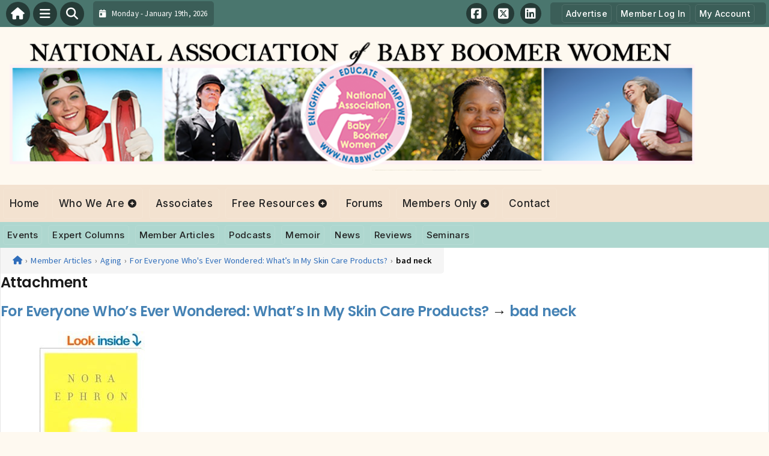

--- FILE ---
content_type: text/html; charset=UTF-8
request_url: https://nabbw.com/member-articles/for-everyone-whos-ever-wondered-whats-in-my-skin-care-products/attachment/bad-neck/
body_size: 14334
content:
<!DOCTYPE html>
<html dir="ltr" lang="en-US">

<head>
    <meta charset="UTF-8">
    <meta name="viewport" content="width=device-width, initial-scale=1.0, maximum-scale=5.0, user-scalable=yes">
    <link rel="profile" href="http://gmpg.org/xfn/11">
    <link rel="pingback" href="https://nabbw.com/xmlrpc.php">

    <title>bad neck | National Association of Baby Boomer Women - NABBWNational Association of Baby Boomer Women &#8211; NABBW</title>

    <link rel="alternate" type="application/rss+xml" title="National Association of Baby Boomer Women &#8211; NABBW RSS2 Feed" href="https://nabbw.com/feed/">
    <link rel="alternate" type="application/atom+xml" title="National Association of Baby Boomer Women &#8211; NABBW Atom Feed" href="https://nabbw.com/feed/atom/">

    <!-- Google Fonts for Modern Typography -->
    <link rel="preconnect" href="https://fonts.googleapis.com">
    <link rel="preconnect" href="https://fonts.gstatic.com" crossorigin>
    <link href="https://fonts.googleapis.com/css2?family=Inter:wght@400;500;600;700&family=Poppins:wght@500;600;700&family=Source+Sans+Pro:wght@400;500;600&display=swap" rel="stylesheet">

    <script type='text/javascript' src='https://servedbyadbutler.com/hb_app.js' async></script>
		<!-- All in One SEO 4.9.3 - aioseo.com -->
	<meta name="robots" content="max-image-preview:large" />
	<meta name="author" content="NABBW"/>
	<link rel="canonical" href="https://nabbw.com/member-articles/for-everyone-whos-ever-wondered-whats-in-my-skin-care-products/attachment/bad-neck/" />
	<meta name="generator" content="All in One SEO (AIOSEO) 4.9.3" />
		<script type="application/ld+json" class="aioseo-schema">
			{"@context":"https:\/\/schema.org","@graph":[{"@type":"BreadcrumbList","@id":"https:\/\/nabbw.com\/member-articles\/for-everyone-whos-ever-wondered-whats-in-my-skin-care-products\/attachment\/bad-neck\/#breadcrumblist","itemListElement":[{"@type":"ListItem","@id":"https:\/\/nabbw.com#listItem","position":1,"name":"Home","item":"https:\/\/nabbw.com","nextItem":{"@type":"ListItem","@id":"https:\/\/nabbw.com\/member-articles\/for-everyone-whos-ever-wondered-whats-in-my-skin-care-products\/attachment\/bad-neck\/#listItem","name":"bad neck"}},{"@type":"ListItem","@id":"https:\/\/nabbw.com\/member-articles\/for-everyone-whos-ever-wondered-whats-in-my-skin-care-products\/attachment\/bad-neck\/#listItem","position":2,"name":"bad neck","previousItem":{"@type":"ListItem","@id":"https:\/\/nabbw.com#listItem","name":"Home"}}]},{"@type":"ItemPage","@id":"https:\/\/nabbw.com\/member-articles\/for-everyone-whos-ever-wondered-whats-in-my-skin-care-products\/attachment\/bad-neck\/#itempage","url":"https:\/\/nabbw.com\/member-articles\/for-everyone-whos-ever-wondered-whats-in-my-skin-care-products\/attachment\/bad-neck\/","name":"bad neck | National Association of Baby Boomer Women - NABBW","inLanguage":"en-US","isPartOf":{"@id":"https:\/\/nabbw.com\/#website"},"breadcrumb":{"@id":"https:\/\/nabbw.com\/member-articles\/for-everyone-whos-ever-wondered-whats-in-my-skin-care-products\/attachment\/bad-neck\/#breadcrumblist"},"author":{"@id":"https:\/\/nabbw.com\/associates\/nabbw\/#author"},"creator":{"@id":"https:\/\/nabbw.com\/associates\/nabbw\/#author"},"datePublished":"2015-05-17T15:32:21-05:00","dateModified":"2015-05-17T15:32:21-05:00"},{"@type":"Organization","@id":"https:\/\/nabbw.com\/#organization","name":"National Association of Baby Boomer Women - NABBW","description":"Headquarters for Baby Boomer Women","url":"https:\/\/nabbw.com\/"},{"@type":"Person","@id":"https:\/\/nabbw.com\/associates\/nabbw\/#author","url":"https:\/\/nabbw.com\/associates\/nabbw\/","name":"NABBW","image":{"@type":"ImageObject","@id":"https:\/\/nabbw.com\/member-articles\/for-everyone-whos-ever-wondered-whats-in-my-skin-care-products\/attachment\/bad-neck\/#authorImage","url":"https:\/\/secure.gravatar.com\/avatar\/af6f755d96ba0e5a558e91302c8d2b3c45da8cf249ded3dcd93a7b50e8af1605?s=96&d=mm&r=g","width":96,"height":96,"caption":"NABBW"}},{"@type":"WebSite","@id":"https:\/\/nabbw.com\/#website","url":"https:\/\/nabbw.com\/","name":"National Association of Baby Boomer Women - NABBW","description":"Headquarters for Baby Boomer Women","inLanguage":"en-US","publisher":{"@id":"https:\/\/nabbw.com\/#organization"}}]}
		</script>
		<!-- All in One SEO -->

<link rel='dns-prefetch' href='//secure.gravatar.com' />
<link rel='dns-prefetch' href='//stats.wp.com' />
<link rel='dns-prefetch' href='//cdnjs.cloudflare.com' />
<link rel='dns-prefetch' href='//v0.wordpress.com' />
<link rel="alternate" type="application/rss+xml" title="National Association of Baby Boomer Women - NABBW &raquo; bad neck Comments Feed" href="https://nabbw.com/member-articles/for-everyone-whos-ever-wondered-whats-in-my-skin-care-products/attachment/bad-neck/feed/" />
<link rel="alternate" title="oEmbed (JSON)" type="application/json+oembed" href="https://nabbw.com/wp-json/oembed/1.0/embed?url=https%3A%2F%2Fnabbw.com%2Fmember-articles%2Ffor-everyone-whos-ever-wondered-whats-in-my-skin-care-products%2Fattachment%2Fbad-neck%2F" />
<link rel="alternate" title="oEmbed (XML)" type="text/xml+oembed" href="https://nabbw.com/wp-json/oembed/1.0/embed?url=https%3A%2F%2Fnabbw.com%2Fmember-articles%2Ffor-everyone-whos-ever-wondered-whats-in-my-skin-care-products%2Fattachment%2Fbad-neck%2F&#038;format=xml" />
<style id='wp-img-auto-sizes-contain-inline-css' type='text/css'>
img:is([sizes=auto i],[sizes^="auto," i]){contain-intrinsic-size:3000px 1500px}
/*# sourceURL=wp-img-auto-sizes-contain-inline-css */
</style>

<link rel='stylesheet' id='fontawesome-css' href='https://cdnjs.cloudflare.com/ajax/libs/font-awesome/6.5.1/css/all.min.css?ver=6.5.1' type='text/css' media='all' />
<link rel='stylesheet' id='ttb-frontend-css' href='https://nabbw.com/wp-content/themes/ThemeToolbox/assets/css/front-end.css?ver=1.0.10' type='text/css' media='all' />
<style id='wp-emoji-styles-inline-css' type='text/css'>

	img.wp-smiley, img.emoji {
		display: inline !important;
		border: none !important;
		box-shadow: none !important;
		height: 1em !important;
		width: 1em !important;
		margin: 0 0.07em !important;
		vertical-align: -0.1em !important;
		background: none !important;
		padding: 0 !important;
	}
/*# sourceURL=wp-emoji-styles-inline-css */
</style>
<link rel='stylesheet' id='wp-block-library-css' href='https://nabbw.com/wp-includes/css/dist/block-library/style.min.css?ver=6.9' type='text/css' media='all' />
<style id='global-styles-inline-css' type='text/css'>
:root{--wp--preset--aspect-ratio--square: 1;--wp--preset--aspect-ratio--4-3: 4/3;--wp--preset--aspect-ratio--3-4: 3/4;--wp--preset--aspect-ratio--3-2: 3/2;--wp--preset--aspect-ratio--2-3: 2/3;--wp--preset--aspect-ratio--16-9: 16/9;--wp--preset--aspect-ratio--9-16: 9/16;--wp--preset--color--black: #000000;--wp--preset--color--cyan-bluish-gray: #abb8c3;--wp--preset--color--white: #ffffff;--wp--preset--color--pale-pink: #f78da7;--wp--preset--color--vivid-red: #cf2e2e;--wp--preset--color--luminous-vivid-orange: #ff6900;--wp--preset--color--luminous-vivid-amber: #fcb900;--wp--preset--color--light-green-cyan: #7bdcb5;--wp--preset--color--vivid-green-cyan: #00d084;--wp--preset--color--pale-cyan-blue: #8ed1fc;--wp--preset--color--vivid-cyan-blue: #0693e3;--wp--preset--color--vivid-purple: #9b51e0;--wp--preset--gradient--vivid-cyan-blue-to-vivid-purple: linear-gradient(135deg,rgb(6,147,227) 0%,rgb(155,81,224) 100%);--wp--preset--gradient--light-green-cyan-to-vivid-green-cyan: linear-gradient(135deg,rgb(122,220,180) 0%,rgb(0,208,130) 100%);--wp--preset--gradient--luminous-vivid-amber-to-luminous-vivid-orange: linear-gradient(135deg,rgb(252,185,0) 0%,rgb(255,105,0) 100%);--wp--preset--gradient--luminous-vivid-orange-to-vivid-red: linear-gradient(135deg,rgb(255,105,0) 0%,rgb(207,46,46) 100%);--wp--preset--gradient--very-light-gray-to-cyan-bluish-gray: linear-gradient(135deg,rgb(238,238,238) 0%,rgb(169,184,195) 100%);--wp--preset--gradient--cool-to-warm-spectrum: linear-gradient(135deg,rgb(74,234,220) 0%,rgb(151,120,209) 20%,rgb(207,42,186) 40%,rgb(238,44,130) 60%,rgb(251,105,98) 80%,rgb(254,248,76) 100%);--wp--preset--gradient--blush-light-purple: linear-gradient(135deg,rgb(255,206,236) 0%,rgb(152,150,240) 100%);--wp--preset--gradient--blush-bordeaux: linear-gradient(135deg,rgb(254,205,165) 0%,rgb(254,45,45) 50%,rgb(107,0,62) 100%);--wp--preset--gradient--luminous-dusk: linear-gradient(135deg,rgb(255,203,112) 0%,rgb(199,81,192) 50%,rgb(65,88,208) 100%);--wp--preset--gradient--pale-ocean: linear-gradient(135deg,rgb(255,245,203) 0%,rgb(182,227,212) 50%,rgb(51,167,181) 100%);--wp--preset--gradient--electric-grass: linear-gradient(135deg,rgb(202,248,128) 0%,rgb(113,206,126) 100%);--wp--preset--gradient--midnight: linear-gradient(135deg,rgb(2,3,129) 0%,rgb(40,116,252) 100%);--wp--preset--font-size--small: 13px;--wp--preset--font-size--medium: 20px;--wp--preset--font-size--large: 36px;--wp--preset--font-size--x-large: 42px;--wp--preset--spacing--20: 0.44rem;--wp--preset--spacing--30: 0.67rem;--wp--preset--spacing--40: 1rem;--wp--preset--spacing--50: 1.5rem;--wp--preset--spacing--60: 2.25rem;--wp--preset--spacing--70: 3.38rem;--wp--preset--spacing--80: 5.06rem;--wp--preset--shadow--natural: 6px 6px 9px rgba(0, 0, 0, 0.2);--wp--preset--shadow--deep: 12px 12px 50px rgba(0, 0, 0, 0.4);--wp--preset--shadow--sharp: 6px 6px 0px rgba(0, 0, 0, 0.2);--wp--preset--shadow--outlined: 6px 6px 0px -3px rgb(255, 255, 255), 6px 6px rgb(0, 0, 0);--wp--preset--shadow--crisp: 6px 6px 0px rgb(0, 0, 0);}:where(.is-layout-flex){gap: 0.5em;}:where(.is-layout-grid){gap: 0.5em;}body .is-layout-flex{display: flex;}.is-layout-flex{flex-wrap: wrap;align-items: center;}.is-layout-flex > :is(*, div){margin: 0;}body .is-layout-grid{display: grid;}.is-layout-grid > :is(*, div){margin: 0;}:where(.wp-block-columns.is-layout-flex){gap: 2em;}:where(.wp-block-columns.is-layout-grid){gap: 2em;}:where(.wp-block-post-template.is-layout-flex){gap: 1.25em;}:where(.wp-block-post-template.is-layout-grid){gap: 1.25em;}.has-black-color{color: var(--wp--preset--color--black) !important;}.has-cyan-bluish-gray-color{color: var(--wp--preset--color--cyan-bluish-gray) !important;}.has-white-color{color: var(--wp--preset--color--white) !important;}.has-pale-pink-color{color: var(--wp--preset--color--pale-pink) !important;}.has-vivid-red-color{color: var(--wp--preset--color--vivid-red) !important;}.has-luminous-vivid-orange-color{color: var(--wp--preset--color--luminous-vivid-orange) !important;}.has-luminous-vivid-amber-color{color: var(--wp--preset--color--luminous-vivid-amber) !important;}.has-light-green-cyan-color{color: var(--wp--preset--color--light-green-cyan) !important;}.has-vivid-green-cyan-color{color: var(--wp--preset--color--vivid-green-cyan) !important;}.has-pale-cyan-blue-color{color: var(--wp--preset--color--pale-cyan-blue) !important;}.has-vivid-cyan-blue-color{color: var(--wp--preset--color--vivid-cyan-blue) !important;}.has-vivid-purple-color{color: var(--wp--preset--color--vivid-purple) !important;}.has-black-background-color{background-color: var(--wp--preset--color--black) !important;}.has-cyan-bluish-gray-background-color{background-color: var(--wp--preset--color--cyan-bluish-gray) !important;}.has-white-background-color{background-color: var(--wp--preset--color--white) !important;}.has-pale-pink-background-color{background-color: var(--wp--preset--color--pale-pink) !important;}.has-vivid-red-background-color{background-color: var(--wp--preset--color--vivid-red) !important;}.has-luminous-vivid-orange-background-color{background-color: var(--wp--preset--color--luminous-vivid-orange) !important;}.has-luminous-vivid-amber-background-color{background-color: var(--wp--preset--color--luminous-vivid-amber) !important;}.has-light-green-cyan-background-color{background-color: var(--wp--preset--color--light-green-cyan) !important;}.has-vivid-green-cyan-background-color{background-color: var(--wp--preset--color--vivid-green-cyan) !important;}.has-pale-cyan-blue-background-color{background-color: var(--wp--preset--color--pale-cyan-blue) !important;}.has-vivid-cyan-blue-background-color{background-color: var(--wp--preset--color--vivid-cyan-blue) !important;}.has-vivid-purple-background-color{background-color: var(--wp--preset--color--vivid-purple) !important;}.has-black-border-color{border-color: var(--wp--preset--color--black) !important;}.has-cyan-bluish-gray-border-color{border-color: var(--wp--preset--color--cyan-bluish-gray) !important;}.has-white-border-color{border-color: var(--wp--preset--color--white) !important;}.has-pale-pink-border-color{border-color: var(--wp--preset--color--pale-pink) !important;}.has-vivid-red-border-color{border-color: var(--wp--preset--color--vivid-red) !important;}.has-luminous-vivid-orange-border-color{border-color: var(--wp--preset--color--luminous-vivid-orange) !important;}.has-luminous-vivid-amber-border-color{border-color: var(--wp--preset--color--luminous-vivid-amber) !important;}.has-light-green-cyan-border-color{border-color: var(--wp--preset--color--light-green-cyan) !important;}.has-vivid-green-cyan-border-color{border-color: var(--wp--preset--color--vivid-green-cyan) !important;}.has-pale-cyan-blue-border-color{border-color: var(--wp--preset--color--pale-cyan-blue) !important;}.has-vivid-cyan-blue-border-color{border-color: var(--wp--preset--color--vivid-cyan-blue) !important;}.has-vivid-purple-border-color{border-color: var(--wp--preset--color--vivid-purple) !important;}.has-vivid-cyan-blue-to-vivid-purple-gradient-background{background: var(--wp--preset--gradient--vivid-cyan-blue-to-vivid-purple) !important;}.has-light-green-cyan-to-vivid-green-cyan-gradient-background{background: var(--wp--preset--gradient--light-green-cyan-to-vivid-green-cyan) !important;}.has-luminous-vivid-amber-to-luminous-vivid-orange-gradient-background{background: var(--wp--preset--gradient--luminous-vivid-amber-to-luminous-vivid-orange) !important;}.has-luminous-vivid-orange-to-vivid-red-gradient-background{background: var(--wp--preset--gradient--luminous-vivid-orange-to-vivid-red) !important;}.has-very-light-gray-to-cyan-bluish-gray-gradient-background{background: var(--wp--preset--gradient--very-light-gray-to-cyan-bluish-gray) !important;}.has-cool-to-warm-spectrum-gradient-background{background: var(--wp--preset--gradient--cool-to-warm-spectrum) !important;}.has-blush-light-purple-gradient-background{background: var(--wp--preset--gradient--blush-light-purple) !important;}.has-blush-bordeaux-gradient-background{background: var(--wp--preset--gradient--blush-bordeaux) !important;}.has-luminous-dusk-gradient-background{background: var(--wp--preset--gradient--luminous-dusk) !important;}.has-pale-ocean-gradient-background{background: var(--wp--preset--gradient--pale-ocean) !important;}.has-electric-grass-gradient-background{background: var(--wp--preset--gradient--electric-grass) !important;}.has-midnight-gradient-background{background: var(--wp--preset--gradient--midnight) !important;}.has-small-font-size{font-size: var(--wp--preset--font-size--small) !important;}.has-medium-font-size{font-size: var(--wp--preset--font-size--medium) !important;}.has-large-font-size{font-size: var(--wp--preset--font-size--large) !important;}.has-x-large-font-size{font-size: var(--wp--preset--font-size--x-large) !important;}
/*# sourceURL=global-styles-inline-css */
</style>

<style id='classic-theme-styles-inline-css' type='text/css'>
/*! This file is auto-generated */
.wp-block-button__link{color:#fff;background-color:#32373c;border-radius:9999px;box-shadow:none;text-decoration:none;padding:calc(.667em + 2px) calc(1.333em + 2px);font-size:1.125em}.wp-block-file__button{background:#32373c;color:#fff;text-decoration:none}
/*# sourceURL=/wp-includes/css/classic-themes.min.css */
</style>
<link rel='stylesheet' id='ptb-icons-css' href='https://nabbw.com/wp-content/plugins/PublishToolboxPro/assets/css/icons.css?ver=1.0.13' type='text/css' media='all' />
<link rel='stylesheet' id='ptb-main-css' href='https://nabbw.com/wp-content/plugins/PublishToolboxPro/assets/css/main.css?ver=1.0.13' type='text/css' media='all' />
<link rel='stylesheet' id='ptb-custom-css' href='https://nabbw.com/wp-content/plugins/PublishToolboxPro/style.css?ver=1.0.13' type='text/css' media='all' />
<link rel='stylesheet' id='font-awesome-css' href='https://cdnjs.cloudflare.com/ajax/libs/font-awesome/6.5.2/css/all.min.css?ver=6.5.2' type='text/css' media='all' />
<link rel='stylesheet' id='ttb-main-menu-css' href='https://nabbw.com/wp-content/themes/ThemeToolbox/includes/menus/css/main-menu-style.css?ver=1.0.10' type='text/css' media='all' />
<link rel='stylesheet' id='ttb-mobile-menu-css' href='https://nabbw.com/wp-content/themes/ThemeToolbox/includes/menus/css/mobile-menu-style.css?ver=1.0.10' type='text/css' media='all' />
<link rel='stylesheet' id='ttb-mobile-menu-modern-css' href='https://nabbw.com/wp-content/themes/ThemeToolbox/includes/menus/css/mobile-menu-modern.css?ver=1.0.10' type='text/css' media='all' />
<script type="text/javascript" src="https://nabbw.com/wp-includes/js/jquery/jquery.min.js?ver=3.7.1" id="jquery-core-js"></script>
<script type="text/javascript" src="https://nabbw.com/wp-includes/js/jquery/jquery-migrate.min.js?ver=3.4.1" id="jquery-migrate-js"></script>
<link rel="https://api.w.org/" href="https://nabbw.com/wp-json/" /><link rel="alternate" title="JSON" type="application/json" href="https://nabbw.com/wp-json/wp/v2/media/17337" /><link rel="EditURI" type="application/rsd+xml" title="RSD" href="https://nabbw.com/xmlrpc.php?rsd" />
<meta name="generator" content="WordPress 6.9" />
<link rel='shortlink' href='https://wp.me/a8AwtM-4vD' />
	<style>img#wpstats{display:none}</style>
		<style type="text/css" >#publishtoolbox_posts_slider-3_wrap.ptb_posts_slider_widget .bx-controls .bx-prev,#publishtoolbox_posts_slider-3_wrap.ptb_posts_slider_widget .bx-controls .bx-next{background:#6eadd1;color:#222222;}#publishtoolbox_posts_slider-3_outer_wrap .ptb_widget_title_controls .bx-prev,#publishtoolbox_posts_slider-3_outer_wrap .ptb_widget_title_controls .bx-next{background:#6eadd1;color:#222222;}#publishtoolbox_posts_slider-3_wrap.ptb_posts_slider_widget{color:;}#publishtoolbox_posts_slider-3_wrap.ptb_posts_slider_widget.has_custom_bg a.ptb_more_link{border-color:;background-color:;}#publishtoolbox_posts_slider-3.widget{background-color:;}#publishtoolbox_posts_slider-4_wrap.ptb_posts_slider_widget .bx-controls .bx-prev,#publishtoolbox_posts_slider-4_wrap.ptb_posts_slider_widget .bx-controls .bx-next{background:#6abfb0;color:#222222;}#publishtoolbox_posts_slider-4_outer_wrap .ptb_widget_title_controls .bx-prev,#publishtoolbox_posts_slider-4_outer_wrap .ptb_widget_title_controls .bx-next{background:#6abfb0;color:#222222;}#publishtoolbox_posts_slider-4_wrap.ptb_posts_slider_widget{color:;}#publishtoolbox_posts_slider-4_wrap.ptb_posts_slider_widget.has_custom_bg a.ptb_more_link{border-color:;background-color:;}#publishtoolbox_posts_slider-4.widget{background-color:;}#publishtoolbox_posts_slider-6_wrap.ptb_posts_slider_widget .bx-controls .bx-prev,#publishtoolbox_posts_slider-6_wrap.ptb_posts_slider_widget .bx-controls .bx-next{background:#dca273;color:#444444;}#publishtoolbox_posts_slider-6_outer_wrap .ptb_widget_title_controls .bx-prev,#publishtoolbox_posts_slider-6_outer_wrap .ptb_widget_title_controls .bx-next{background:#dca273;color:#444444;}#publishtoolbox_posts_slider-6_wrap.ptb_posts_slider_widget{color:;}#publishtoolbox_posts_slider-6_wrap.ptb_posts_slider_widget.has_custom_bg a.ptb_more_link{border-color:;background-color:;}#publishtoolbox_posts_slider-6.widget{background-color:;}</style>  <style type="text/css">
    :root {
      --site-background-color: #fef9f0;

      --top-bar-bg-color: #4A766E;
      --top-bar-text-color: #FFFFFF;
      --top-bar-dropdown-bg-color: hsl(169, 23%, 33%);
      --top-bar-dropdown-3-bg-color: hsl(169, 23%, 23%);

      --header-bg-color: initial;

      --main-nav-bg-color: #F3E2D0;
      --main-nav-text-color: #222222;
      --main-nav-accent-color: #0066cc;
      --main-nav-dropdown-bg-color: hsl(31, 59%, 83%);
      --main-nav-dropdown-3-bg-color: hsl(31, 59%, 78%);

      --second-nav-bg-color: #AED7CF;
      --second-nav-text-color: #222222;
      --second-nav-dropdown-bg-color: hsl(168, 34%, 71%);
      --second-nav-dropdown-3-bg-color: hsl(168, 34%, 66%);

      --footer-bg-color: #AED7CF;
      --footer-text-color: #ffffff;

      --widget-headline-bg-color: #4a766e;
      --widget-headline-text-color: #FFFFFF;
      
      /* Added link colors in 1.0.10 */

      --link-color: #4582b4;
      --link-hover-color: #316da1;
      --link-text-decoration: ;
      --link-hover-text-decoration: underline;

      
      /* Add more variables as needed */

      /* Floating Actions Customization */
      --floating-actions-bg: rgba(255, 255, 255, 0.95);
              --floating-actions-panel-bg: #ffffff;
      --floating-actions-icon: #333333;
      --floating-actions-text: #333333;
      --floating-actions-accent: #0066cc;
      --floating-actions-opacity: 0.95;
      --floating-actions-radius: 16px;

    }


    
        .ttb-post-article .no-thumbnail {
      width: 100%;
      height: 250px;
      background: url(https://nabbw.com/wp-content/uploads/2014/08/NABBW2014_Header1.png) center/cover no-repeat;
    }

  </style>
  <!-- Global site tag (gtag.js) - Google Analytics -->
<script async src="https://www.googletagmanager.com/gtag/js?id=UA-19652468-1"></script>
<script>
  window.dataLayer = window.dataLayer || [];
  function gtag(){dataLayer.push(arguments);}
  gtag('js', new Date());

  gtag('config', 'UA-19652468-1');
</script>

<!-- Quantcast Tag -->
<script type="text/javascript">
var _qevents = _qevents || [];

(function() {
var elem = document.createElement('script');
elem.src = (document.location.protocol == "https:" ? "https://secure" : "http://edge") + ".quantserve.com/quant.js";
elem.async = true;
elem.type = "text/javascript";
var scpt = document.getElementsByTagName('script')[0];
scpt.parentNode.insertBefore(elem, scpt);
})();

_qevents.push({
qacct:"p-3cNeKiDGKgJWw",
uid:"__INSERT_EMAIL_HERE__"
});
</script>

<noscript>
<div style="display:none;">
<img src="//pixel.quantserve.com/pixel/p-3cNeKiDGKgJWw.gif" border="0" height="1" width="1" alt="Quantcast"/>
</div>
</noscript>
<!-- End Quantcast tag --><style id="ttb-menu-css-variables">:root {--ttb-menu-bg: #ffffff;--ttb-menu-bg-rgba: 255, 255, 255;--ttb-menu-text: #333333;--ttb-menu-item-bg: #ffffff;--ttb-menu-item-bg-rgba: 255, 255, 255;--ttb-menu-accent: #0066cc;--ttb-menu-accent-rgba: 0, 102, 204;--ttb-menu-radius: 24px;}</style>		<style type="text/css" id="wp-custom-css">
			.ptb-slide-author-pic img {
	float: right;
	width: 80px!important;
}

.slider-post-title {
	margin-top: 10px;
}

.ptb-slide-read-more {
	float: right;
}

.invoice-wrapper {
	display: none;
}
#ttb-post-35231 {
    position: relative;
    z-index: 0;
	  padding-bottom: 150px;
    overflow: hidden;
}

/* Top garland */
#ttb-post-35231::before {
    content: "";
    position: absolute;
    top: -60px;
    left: 0;
    right: 0;
    height: 180px;
    background: url('/images/holly-garland-clipart-lg.png') no-repeat top center;
    background-size: contain;
    opacity: 0.6;
    pointer-events: none;
    z-index: -1;
}

/* Bottom garland (flipped) */
#ttb-post-35231::after {
    content: "";
    position: absolute;
    bottom: 0px;
    left: 0;
    right: 0;
    height: 180px;
    background: url('/images/holly-garland-clipart-lg.png') no-repeat bottom center;
    background-size: contain;
    opacity: 0.6;
    pointer-events: none;
    z-index: -1;
    transform: scaleY(-1);
}		</style>
		</head>

<body class="attachment wp-singular attachment-template-default single single-attachment postid-17337 attachmentid-17337 attachment-jpeg wp-theme-ThemeToolbox theme-ThemeToolbox">
    <div id="ttb-main-container">

        <div id="ttb-topnavbar" class="ttb-no-pad">
    <div class="ttb-top-nav-button ttb-top-home-button">
        <a href="https://nabbw.com"><i class="fa fa-house"></i></a>
    </div>
    <div class="ttb-top-menu-button ttb-menu-trigger-top-bar ttb-top-nav-button">
        <i class="fa fa-bars"></i>
    </div>
    <div class="ttb-top-nav-button ttb-top-search-button">
        <i class="fa fa-search"></i>
    </div>
    <div class="ttb-top-nav-date">
        <div class="ttb-nav-date-wrapper">
            <div class="ttb-top-nav-date-text">
                <i class="fa-solid fa-calendar-day"></i> &nbsp;
                Monday - January 19th, 2026            </div>
        </div>
    </div>
    <div class="ttb-top-nav-social">
        <div class="ttb-social-media-icons-header">
            <a class='ttb-top-nav-button-social' href='http://www.facebook.com/NABBW' target='_blank' title='Facebook'><i class='fa-brands fa-facebook-square'></i></a> <a class='ttb-top-nav-button-social' href='https://twitter.com/babyboomerwomen' target='_blank' title='X-twitter'><i class='fa-brands fa-square-x-twitter'></i></a> <a class='ttb-top-nav-button-social' href='http://www.linkedin.com/in/boomerlifestyle' target='_blank' title='Linkedin'><i class='fa-brands fa-linkedin'></i></a>         </div>
    </div>

    <div class="ttb-nav-menu-wrapper ttb-no-pad">
        <div class="ttb-top-bar-navbar">
            <div class="ttb-top-bar-content">
                <nav id="ttb-top-bar-menu" class="ttb-top-bar-navbar"><ul id="menu-top-bar-menu" class="ttb-menu-top-bar"><li id="menu-item-28170" class="menu-item menu-item-type-post_type menu-item-object-page menu-item-28170"><a href="https://nabbw.com/advertise-on-nabbw/">Advertise</a></li>
<li id="menu-item-31543" class="menu-item menu-item-type-post_type menu-item-object-page menu-item-31543"><a href="https://nabbw.com/log-in/">Member Log In</a></li>
<li id="menu-item-34055" class="menu-item menu-item-type-post_type menu-item-object-page menu-item-34055"><a href="https://nabbw.com/my-account/">My Account</a></li>
</ul></nav>            </div>
        </div>
    </div>


</div>
</div>


<style>
    /* Overlay background */
    .ttb-search-overlay {
        position: fixed;
        z-index: 1000000000;
        left: 0;
        top: 0;
        width: 100%;
        /* Full width */
        height: 100%;
        /* Full height */
        background-color: rgba(0, 0, 0, 0.9);
        /* Black w/ opacity */
        display: flex;
        align-items: center;
        justify-content: center;
        display: none;
    }

    /* Close button */
    .ttb-close-search-overlay {
        position: absolute;
        top: -1rem;
        right: -1rem;
        font-size: 2rem;
        width: 3.5rem;
        height: 3.5rem;
        border-radius: 50%;
        background: red;
        color: white;
        cursor: pointer;
        display: flex;
        align-items: center;
        justify-content: center;
        box-sizing: border-box;
        line-height: 1;
        padding: 0;
    }

    /* Search box */
    .ttb-search-overlay-content {
        position: relative;
        background-color: #fff;
        padding: 20px;
        border-radius: 5px;
        text-align: center;
        width: auto;
        max-width: 800px;
    }

    /* Search input */
    .ttb-search-overlay-content .search-field {
        width: calc(100% - 120px);
        padding: 10px;
        margin-right: 10px;
        border: 1px solid #ccc;
        border-radius: 5px;
    }

    /* Search button */
    .ttb-search-overlay-content .search-button {
        width: 100px;
        height: 45px;
        border: none;
        background-color: #359749;
        border-radius: 5px;
        color: white;
        cursor: pointer;
    }


    .ttb-popular-tags {
        margin-top: 20px;
    }

    .ttb-popular-tags ul {
        padding: 0;
        list-style-type: none;
        /* Removes the default list styling */
    }

    .ttb-popular-tags li {
        display: inline-block;
        /* Displays the list items inline */
        margin: 15px 5px 0px 0px;
        /* Adds space between the tags */
    }

    .ttb-popular-tags a {
        background-color: #eee;
        /* Light grey background */
        padding: 5px 10px;
        /* Padding around the text */
        border-radius: 5px;
        /* Rounded corners for the tags */
        text-decoration: none;
        /* Removes the underline from the links */
        color: #333;
        /* Dark text color */
        transition: background-color 0.3s;
        /* Smooth transition for hover effect */
    }

    .ttb-popular-tags a:hover {
        background-color: #ddd;
    }

    @media (max-width: 768px) {
        .ttb-search-overlay {
            align-items: flex-start;
            padding-top: 20px;
        }

        .ttb-close-search-overlay {
            top: 10px;
            right: 10px;
        }

        .ttb-search-overlay h1 {
            margin-top: 60px;
            font-size: 22px;
        }

        .ttb-search-overlay-content {
            width: 90%;
            padding: 15px;
        }

        .ttb-search-overlay-content .search-field {
            width: 100%;
        }

        .ttb-search-overlay-content .search-button {
            width: 100%;
            margin-top: 15px;
        }

        .ttb-popular-tags li {
            margin: 10px 5px 0px 0px;
        }

        .ttb-popular-tags a {
            padding: 5px;
        }
    }
</style>

<!-- The Search Overlay -->
<div class="ttb-search-overlay">
    <!-- The Overlay Content -->
    <div class="ttb-search-overlay-content">
        <span class="ttb-close-search-overlay">&times;</span>
        <h1>What can we help you find?</h1>
        <!-- Search form -->
        <form role="search" method="get" action="https://nabbw.com/" class="search-form">
            <input type="search" class="search-field" placeholder="Type Here ..." name="s" required>
            <button type="submit" class="search-button"><i class="fa fa-search"></i> Search</button>
        </form>
        <div class="ttb-popular-tags">
            <h4>Popular Content Tags</h4>
            <ul>
                                    <li><a href="https://nabbw.com/tag/adventure-travel/" class="tag-cloud-link tag-link-10760 tag-link-position-1" style="font-size: 11pt;">Adventure Travel</a></li>
                                    <li><a href="https://nabbw.com/tag/anne-holmes/" class="tag-cloud-link tag-link-11 tag-link-position-2" style="font-size: 11pt;">Anne Holmes</a></li>
                                    <li><a href="https://nabbw.com/tag/baby-boomers/" class="tag-cloud-link tag-link-6 tag-link-position-3" style="font-size: 11pt;">Baby Boomers</a></li>
                                    <li><a href="https://nabbw.com/tag/baby-boomer-women/" class="tag-cloud-link tag-link-7 tag-link-position-4" style="font-size: 11pt;">Baby Boomer Women</a></li>
                                    <li><a href="https://nabbw.com/tag/boomers/" class="tag-cloud-link tag-link-6756 tag-link-position-5" style="font-size: 11pt;">Boomers</a></li>
                                    <li><a href="https://nabbw.com/tag/boomer-women/" class="tag-cloud-link tag-link-4670 tag-link-position-6" style="font-size: 11pt;">boomer women</a></li>
                                    <li><a href="https://nabbw.com/tag/boomer-women-speak/" class="tag-cloud-link tag-link-16 tag-link-position-7" style="font-size: 11pt;">Boomer Women Speak</a></li>
                                    <li><a href="https://nabbw.com/tag/healthy-woman/" class="tag-cloud-link tag-link-5868 tag-link-position-8" style="font-size: 11pt;">Healthy Woman</a></li>
                                    <li><a href="https://nabbw.com/tag/linda-ballou/" class="tag-cloud-link tag-link-4285 tag-link-position-9" style="font-size: 11pt;">Linda Ballou</a></li>
                                    <li><a href="https://nabbw.com/tag/nabbw/" class="tag-cloud-link tag-link-9 tag-link-position-10" style="font-size: 11pt;">NABBW</a></li>
                                    <li><a href="https://nabbw.com/tag/nabbw-com/" class="tag-cloud-link tag-link-6755 tag-link-position-11" style="font-size: 11pt;">NABBW.com</a></li>
                                    <li><a href="https://nabbw.com/tag/national-association-of-baby-boomer-women/" class="tag-cloud-link tag-link-8 tag-link-position-12" style="font-size: 11pt;">National Association of Baby Boomer Women</a></li>
                            </ul>
        </div>
    </div>
</div>
<script>
    jQuery(document).ready(function($) {
        // Open search overlay
        $('.ttb-top-search-button').on('click', function() {
            $('.ttb-search-overlay').css('display', 'flex').hide().fadeIn(200);
            $('.search-field').focus();
        });

        // Close search overlay
        $('.ttb-close-search-overlay').on('click', function() {
            $('.ttb-search-overlay').fadeOut(200, function() {
                $(this).css('display', 'none');
            });
        });

        // Close overlay on search submit
        $('.search-form').on('submit', function() {
            $('.ttb-search-overlay').fadeOut(200, function() {
                $(this).css('display', 'none');
            });
        });
    });
</script>
        <div class="ttb-site-header-container">
            <header class="ttb-site-header">
                            <div class="ttb-header-widget-area">
                                            <div id="text-78" class="ttb-header-banner-widget widget_text">			<div class="textwidget"><center><a href="/"><script language="JavaScript">
function random_imglink(){
var myimages=new Array()
myimages[1]="/images/headers/NABBW2017_Header1.png"
myimages[2]="/images/headers/NABBW2017_Header2.png"
myimages[3]="/images/headers/NABBW2017_Header3.png"
myimages[4]="/images/headers/NABBW2017_Header4.png"
myimages[5]="/images/headers/NABBW2017_Header5.png"
myimages[6]="/images/headers/NABBW2017_Header6.png"

var ry=Math.floor(Math.random()*myimages.length)
if (ry==0)
ry=1
document.write('<img style="width: 100%; max-width: 1140px;" src="'+myimages[ry]+'" style="width: 100%;"/>')
}
random_imglink()
	</script></a></center></div>
		</div>                                    </div>
            </header>
        </div>





        <div class="ttb-navbar">
            <div class="ttb-navbar-content">
                <nav id="ttb-main-menu" class="ttb-navbar"><ul id="menu-main-menu" class="ttb-menu"><li id="menu-item-16002" class="menu-item menu-item-type-custom menu-item-object-custom menu-item-16002"><a href="/">Home</a></li>
<li id="menu-item-16003" class="menu-item menu-item-type-post_type menu-item-object-page menu-item-has-children menu-item-16003"><a href="https://nabbw.com/who-we-are/">Who We Are</a>
<ul class="sub-menu">
	<li id="menu-item-16004" class="menu-item menu-item-type-post_type menu-item-object-page menu-item-16004"><a href="https://nabbw.com/who-we-are/reasons-to-join/">Reasons To Join</a></li>
	<li id="menu-item-16006" class="menu-item menu-item-type-post_type menu-item-object-page menu-item-16006"><a href="https://nabbw.com/who-we-are/testimonials/">Testimonials</a></li>
	<li id="menu-item-16007" class="menu-item menu-item-type-post_type menu-item-object-page menu-item-16007"><a href="https://nabbw.com/who-we-are/faqs/">FAQ</a></li>
</ul>
</li>
<li id="menu-item-16008" class="menu-item menu-item-type-post_type menu-item-object-page menu-item-16008"><a href="https://nabbw.com/associates/">Associates</a></li>
<li id="menu-item-16009" class="menu-item menu-item-type-post_type menu-item-object-page menu-item-has-children menu-item-16009"><a href="https://nabbw.com/free-resources/">Free Resources</a>
<ul class="sub-menu">
	<li id="menu-item-16012" class="menu-item menu-item-type-post_type menu-item-object-page menu-item-16012"><a href="https://nabbw.com/free-resources/glossary/">Glossary</a></li>
	<li id="menu-item-16010" class="menu-item menu-item-type-post_type menu-item-object-page menu-item-16010"><a href="https://nabbw.com/free-resources/baby-boomer-demographic/">Baby Boomer Facts</a></li>
	<li id="menu-item-16011" class="menu-item menu-item-type-post_type menu-item-object-page menu-item-16011"><a href="https://nabbw.com/free-resources/baby-boomer-trends/">Baby Boomer Trends</a></li>
	<li id="menu-item-35056" class="menu-item menu-item-type-post_type menu-item-object-page menu-item-35056"><a href="https://nabbw.com/podcasts/">Podcasts</a></li>
</ul>
</li>
<li id="menu-item-16013" class="menu-item menu-item-type-post_type menu-item-object-page menu-item-16013"><a href="https://nabbw.com/forums/">Forums</a></li>
<li id="menu-item-16023" class="menu-item menu-item-type-post_type menu-item-object-page menu-item-has-children menu-item-16023"><a href="https://nabbw.com/members-only/">Members Only</a>
<ul class="sub-menu">
	<li id="menu-item-31525" class="menu-item menu-item-type-post_type menu-item-object-page menu-item-31525"><a href="https://nabbw.com/join/">Join NABBW</a></li>
	<li id="menu-item-34056" class="menu-item menu-item-type-post_type menu-item-object-page menu-item-34056"><a href="https://nabbw.com/my-account/">My Account</a></li>
	<li id="menu-item-16026" class="menu-item menu-item-type-post_type menu-item-object-page menu-item-has-children menu-item-16026"><a href="https://nabbw.com/members-only/getting-started/">Getting Started</a>
	<ul class="sub-menu">
		<li id="menu-item-16027" class="menu-item menu-item-type-post_type menu-item-object-page menu-item-16027"><a href="https://nabbw.com/members-only/getting-started/article-guidelines/">Article Guidelines</a></li>
	</ul>
</li>
	<li id="menu-item-16025" class="menu-item menu-item-type-post_type menu-item-object-page menu-item-16025"><a href="https://nabbw.com/members-only/my-benefits/">My Member Benefits</a></li>
</ul>
</li>
<li id="menu-item-16015" class="menu-item menu-item-type-post_type menu-item-object-page menu-item-16015"><a href="https://nabbw.com/contact/">Contact</a></li>
</ul></nav>            </div>
        </div>


        <div class="ttb-second-navbar">
            <div class="ttb-second-content">
                <nav id="ttb-second-menu" class="ttb-second-navbar"><ul id="menu-sub-menu" class="ttb-menu-second"><li id="menu-item-16040" class="menu-item menu-item-type-taxonomy menu-item-object-category menu-item-16040"><a href="https://nabbw.com/category/events/">Events</a></li>
<li id="menu-item-16041" class="menu-item menu-item-type-taxonomy menu-item-object-category menu-item-16041"><a href="https://nabbw.com/category/expert-columns/">Expert Columns</a></li>
<li id="menu-item-16042" class="menu-item menu-item-type-taxonomy menu-item-object-category menu-item-16042"><a href="https://nabbw.com/category/member-articles/">Member Articles</a></li>
<li id="menu-item-35057" class="menu-item menu-item-type-post_type menu-item-object-page menu-item-35057"><a href="https://nabbw.com/podcasts/">Podcasts</a></li>
<li id="menu-item-16043" class="menu-item menu-item-type-taxonomy menu-item-object-category menu-item-16043"><a href="https://nabbw.com/category/memoir-2/">Memoir</a></li>
<li id="menu-item-16045" class="menu-item menu-item-type-taxonomy menu-item-object-category menu-item-16045"><a href="https://nabbw.com/category/association-news/">News</a></li>
<li id="menu-item-16047" class="menu-item menu-item-type-taxonomy menu-item-object-category menu-item-16047"><a href="https://nabbw.com/category/reviews/">Reviews</a></li>
<li id="menu-item-16048" class="menu-item menu-item-type-taxonomy menu-item-object-category menu-item-16048"><a href="https://nabbw.com/category/seminars/">Seminars</a></li>
</ul></nav>            </div>
        </div>





        <div class="ttb-hamburger-menu-trigger">
            <i class="fa-solid fa-bars"></i> Open Menu
        </div>

        <script>
            document.querySelectorAll('.ttb-menu-item-has-children > a').forEach(item => {
                console.log('menu working?');
                item.addEventListener('click', function(e) {
                    console.log('menu working?');
                    const nextElement = item.nextElementSibling;
                    if (nextElement && nextElement.classList.contains('ttb-sub-menu')) {
                        e.preventDefault(); // Prevent the link from activating
                        nextElement.classList.toggle('active'); // Toggle visibility of the submenu
                    }
                });
            });
        </script>
        <div id="ttb-site-content-container">



                            <div id="breadcrumbwrap" class="col-xs-12">
                    <div class="ttb-breadcrumbs" itemscope itemtype="http://schema.org/BreadcrumbList"><span itemprop="itemListElement" itemscope itemtype="http://schema.org/ListItem"><a class="breadcrumbs__link" href="https://nabbw.com/" itemprop="item"><span itemprop="name"><i class='fa fa-home'></i><span class='sr-only'>Home</span></span></a><meta itemprop="position" content="1" /></span><span class="ttb-breadcrumbs__separator"> › </span><span itemprop="itemListElement" itemscope itemtype="http://schema.org/ListItem"><a class="breadcrumbs__link" href="https://nabbw.com/category/member-articles/" itemprop="item"><span itemprop="name">Member Articles</span></a><meta itemprop="position" content="2" /></span><span class="ttb-breadcrumbs__separator"> › </span><span itemprop="itemListElement" itemscope itemtype="http://schema.org/ListItem"><a class="breadcrumbs__link" href="https://nabbw.com/category/member-articles/aging/" itemprop="item"><span itemprop="name">Aging</span></a><meta itemprop="position" content="3" /></span><span class="ttb-breadcrumbs__separator"> › </span><span itemprop="itemListElement" itemscope itemtype="http://schema.org/ListItem"><a class="breadcrumbs__link" href="https://nabbw.com/member-articles/for-everyone-whos-ever-wondered-whats-in-my-skin-care-products/" itemprop="item"><span itemprop="name">For Everyone Who's Ever Wondered: What’s In My Skin Care Products?</span></a><meta itemprop="position" content="4" /></span><span class="ttb-breadcrumbs__separator"> › </span><span class="ttb-breadcrumbs__current">bad neck</span></div><!-- .breadcrumbs -->                </div>
            
	<div id="content" class="col-xs-12">

		
		<div class="content-page" id="attachments-page">
				<div class="content-box-outer">
						<div class="h3-background">
			<h3 class="blog-page-h1">Attachment</h3>
</div></div>
				
					
										
					<div class="post" id="post-17337">

						<h3><a href="https://nabbw.com/member-articles/for-everyone-whos-ever-wondered-whats-in-my-skin-care-products/" rev="attachment">For Everyone Who&#8217;s Ever Wondered: What’s In My Skin Care Products?</a> &rarr; <a href="https://nabbw.com/member-articles/for-everyone-whos-ever-wondered-whats-in-my-skin-care-products/attachment/bad-neck/" rel="bookmark" title="Permanent Link: bad neck">bad neck</a></h3>

						<div class="entry">
							<p class="smallattachment"><a href='https://nabbw.com/wp-content/uploads/2015/05/bad-neck.jpg' title='bad neck'><img src='https://nabbw.com/wp-content/uploads/2015/05/bad-neck.jpg' title='bad neck' alt='bad neck' /></a><br />bad-neck.jpg</p>

							
													</div>

					</div>

					
				<div class="content-box-outer">
          <div id="respond">
        <div class="comment-content">
      <div id="blogpage">
      <h3>
        Leave a Reply      </h3>
      </div>
      <p id="cancel-comment-reply">
        <a rel="nofollow" id="cancel-comment-reply-link" href="/member-articles/for-everyone-whos-ever-wondered-whats-in-my-skin-care-products/attachment/bad-neck/#respond" style="display:none;">Click here to cancel reply.</a>      </p>
            <p class="alert"> You must be <a href="https://nabbw.com/wp-login.php?redirect_to=https%3A%2F%2Fnabbw.com%2Fmember-articles%2Ffor-everyone-whos-ever-wondered-whats-in-my-skin-care-products%2Fattachment%2Fbad-neck%2F" title="Log in">logged in</a> to post a comment. </p>
          </div>
    <!-- .comment-content --> 
  </div>
  <!-- #respond -->
    </div>

						</div>

		
	</div>



</div><!--/ttb-site-container-->


<div class="ttb-footer ttb-footer-no-pad">
      <div class="ttb-footer-menu-wrap">
      <nav class="ttb-footer-menu" role="navigation" aria-label="Footer Menu">
        <div class="menu-main-menu-container"><ul id="footer_menu" class="menu"><li class="menu-item menu-item-type-custom menu-item-object-custom menu-item-16002"><a href="/">Home</a></li>
<li class="menu-item menu-item-type-post_type menu-item-object-page menu-item-16003"><a href="https://nabbw.com/who-we-are/">Who We Are</a></li>
<li class="menu-item menu-item-type-post_type menu-item-object-page menu-item-16008"><a href="https://nabbw.com/associates/">Associates</a></li>
<li class="menu-item menu-item-type-post_type menu-item-object-page menu-item-16009"><a href="https://nabbw.com/free-resources/">Free Resources</a></li>
<li class="menu-item menu-item-type-post_type menu-item-object-page menu-item-16013"><a href="https://nabbw.com/forums/">Forums</a></li>
<li class="menu-item menu-item-type-post_type menu-item-object-page menu-item-16023"><a href="https://nabbw.com/members-only/">Members Only</a></li>
<li class="menu-item menu-item-type-post_type menu-item-object-page menu-item-16015"><a href="https://nabbw.com/contact/">Contact</a></li>
</ul></div>      </nav>
    </div>
  
  <div class="ttb-footer-container">
    <div class="ttb-footer-row">
      <div class="ttb-footer-column ttb-footer-column-logo">
        <div class="ttb-footer-logo-wrap">
                  </div>
              </div>

      <div class="ttb-footer-column ttb-footer-column-widgets">
              </div>
    </div>
  </div>

  <div class="ttb-footer-cr">
    <div class="ttb-footer-container">
      <div class="ttb-footer-row ttb-bottom-footer-row">
        <div class="ttb-footer-column">
          <div class="ttb-social-media-icons-footer">
            <a class='ttb-footer-button-social' href='http://www.facebook.com/NABBW' target='_blank' title='Facebook'><i class='fa-brands fa-facebook-square'></i></a> <a class='ttb-footer-button-social' href='https://twitter.com/babyboomerwomen' target='_blank' title='X-twitter'><i class='fa-brands fa-square-x-twitter'></i></a> <a class='ttb-footer-button-social' href='http://www.linkedin.com/in/boomerlifestyle' target='_blank' title='Linkedin'><i class='fa-brands fa-linkedin'></i></a>           </div>
        </div>
        <div class="ttb-footer-column">
          <!-- Display the Policy menu -->
          <nav class="ttb-policy-menu" role="navigation" aria-label="Policy Menu">
                      </nav>
        </div>
      </div>


      <div class="ttb-footer-row">
        <div class="ttb-footer-column">
          <div class="ttb-footer-disclaimer">
                      </div>
          <div class="ttb-footer-copyright">
            <div class="ttb-footer-copyright">
     
            <div align="center">

<strong>National Association of Baby Boomer Women</strong>
9672 W US Highway 20 • Galena, IL 61036 • info@nabbw.com • 1-877-BOOMERZ

NABBW does not represent or endorse the reliability of any information or offers in connection with advertisements, articles or other information displayed on our site.
Please do your own due diligence when viewing our information.

</div>
<a href="/legal/privacy-policy/">Privacy Policy</a> • <a href="/legal/terms-of-use/">Terms of Use</a> • <a href="/legal/disclaimer/">Disclaimer</a> • <a href="/contact/">Contact</a>

Copyright © 2005-2025, <a href="http://www.nabbw.com/">National Association of Baby Boomer Women</a> | <a href="http://www.boomerco.com/" target="_blank" rel="noopener">BoomerCo Inc.</a> and <a href="http://www.anneholmes.com/" target="_blank" rel="noopener">Anne Holmes</a> | All rights reserved

     
            </div>
          </div>
        </div>
      </div>
    </div>
  </div>
</div>

<script type="speculationrules">
{"prefetch":[{"source":"document","where":{"and":[{"href_matches":"/*"},{"not":{"href_matches":["/wp-*.php","/wp-admin/*","/wp-content/uploads/*","/wp-content/*","/wp-content/plugins/*","/wp-content/themes/ThemeToolbox/*","/*\\?(.+)"]}},{"not":{"selector_matches":"a[rel~=\"nofollow\"]"}},{"not":{"selector_matches":".no-prefetch, .no-prefetch a"}}]},"eagerness":"conservative"}]}
</script>
    <!-- Embeded svg icons sprite  -->
    <svg display="none" xmlns="http://www.w3.org/2000/svg">
        <symbol id="ptb-icon-chevron-right" class="aicon aicon-tabler aicon-tabler-chevron-right" viewBox="0 0 24 24" stroke-width="1" stroke="currentColor" fill="none" stroke-linecap="round" stroke-linejoin="round" xmlns="http://www.w3.org/2000/svg">
            <path d="M0 0h24v24H0z" stroke="none"/>
            <path d="M9 6l6 6-6 6"/>
        </symbol>
        <symbol id="ptb-icon-chevron-left" class="aicon aicon-tabler aicon-tabler-chevron-left" viewBox="0 0 24 24" stroke-width="1" stroke="currentColor" fill="none" stroke-linecap="round" stroke-linejoin="round" xmlns="http://www.w3.org/2000/svg">
            <path d="M0 0h24v24H0z" stroke="none"/>
            <path d="M15 6l-6 6 6 6"/>
        </symbol>
        <symbol id="ptb-icon-layout-list" class="aicon aicon-tabler aicon-tabler-layout-list" viewBox="0 0 24 24" stroke="currentColor" fill="none" stroke-linecap="round" stroke-linejoin="round" xmlns="http://www.w3.org/2000/svg">
            <path d="M0 0h24v24H0z" stroke="none"/>
            <rect x="4" y="4" width="16" height="6" rx="2"/>
            <rect x="4" y="14" width="16" height="6" rx="2"/>
        </symbol>
        <symbol id="ptb-icon-layout-grid" class="aicon aicon-tabler aicon-tabler-layout-grid" viewBox="0 0 24 24" stroke="currentColor" fill="none" stroke-linecap="round" stroke-linejoin="round" xmlns="http://www.w3.org/2000/svg">
            <path d="M0 0h24v24H0z" stroke="none"/>
            <rect x="4" y="4" width="6" height="6" rx="1"/>
            <rect x="14" y="4" width="6" height="6" rx="1"/>
            <rect x="4" y="14" width="6" height="6" rx="1"/>
            <rect x="14" y="14" width="6" height="6" rx="1"/>
        </symbol>
        <symbol id="ptb-icon-layout-single" class="aicon aicon-tabler aicon-tabler-square" viewBox="0 0 24 24" stroke="currentColor" fill="none" stroke-linecap="round" stroke-linejoin="round" xmlns="http://www.w3.org/2000/svg">
            <path d="M0 0h24v24H0z" stroke="none"/>
            <rect x="4" y="4" width="16" height="16" rx="2"/>
        </symbol>
        <symbol id="ptb-icon-calendar" class="aicon aicon-tabler aicon-tabler-calendar" viewBox="0 0 24 24" stroke="currentColor" fill="none" stroke-linecap="round" stroke-linejoin="round" xmlns="http://www.w3.org/2000/svg">
            <path d="M0 0h24v24H0z" stroke="none"/>
            <rect x="4" y="5" width="16" height="16" rx="2"/>
            <path d="M16 3v4M8 3v4M4 11h16M11 15h1M12 15v3"/>
        </symbol>
        <symbol id="ptb-icon-grid-dots" class="aicon aicon-tabler aicon-tabler-grid-dots" viewBox="0 0 24 24" stroke="currentColor" fill="none" stroke-linecap="round" stroke-linejoin="round" xmlns="http://www.w3.org/2000/svg">
            <path d="M0 0h24v24H0z" stroke="none"/>
            <circle cx="5" cy="5" r="1"/>
            <circle cx="12" cy="5" r="1"/>
            <circle cx="19" cy="5" r="1"/>
            <circle cx="5" cy="12" r="1"/>
            <circle cx="12" cy="12" r="1"/>
            <circle cx="19" cy="12" r="1"/>
            <circle cx="5" cy="19" r="1"/>
            <circle cx="12" cy="19" r="1"/>
            <circle cx="19" cy="19" r="1"/>
        </symbol>
        <symbol id="ptb-icon-letters-case" class="aicon aicon-tabler aicon-tabler-letters-case" viewBox="0 0 24 24" stroke="currentColor" fill="none" stroke-linecap="round" stroke-linejoin="round" xmlns="http://www.w3.org/2000/svg">
            <path d="M0 0h24v24H0z" stroke="none"/>
            <circle cx="18" cy="16" r="3"/>
            <path d="M21 13v6M3 19V9a4 4 0 0 1 4-4 4 4 0 0 1 4 4v10M3 13h8"/>
        </symbol>
        <symbol id="ptb-icon-a-b" class="aicon aicon-tabler aicon-tabler-a-b" viewBox="0 0 24 24" stroke="currentColor" fill="none" stroke-linecap="round" stroke-linejoin="round" xmlns="http://www.w3.org/2000/svg">
            <path d="M0 0h24v24H0z" stroke="none"/>
            <path d="M3 16v-5.5a2.5 2.5 0 0 1 5 0V16m0-4H3M12 6v12M16 16V8h3a2 2 0 0 1 0 4h-3m3 0a2 2 0 0 1 0 4h-3"/>
        </symbol>
        <symbol id="ptb-icon-users" class="aicon aicon-tabler aicon-tabler-users" viewBox="0 0 24 24" stroke="currentColor" fill="none" stroke-linecap="round" stroke-linejoin="round" xmlns="http://www.w3.org/2000/svg">
            <path d="M0 0h24v24H0z" stroke="none"/>
            <circle cx="9" cy="7" r="4"/>
            <path d="M3 21v-2a4 4 0 0 1 4-4h4a4 4 0 0 1 4 4v2M16 3.13a4 4 0 0 1 0 7.75M21 21v-2a4 4 0 0 0-3-3.85"/>
        </symbol>
        <symbol id="ptb-icon-ascending" class="aicon aicon-tabler aicon-tabler-sort-ascending-letters" viewBox="0 0 24 24" stroke="currentColor" fill="none" stroke-linecap="round" stroke-linejoin="round" xmlns="http://www.w3.org/2000/svg">
            <path d="M0 0h24v24H0z" stroke="none"/>
            <path d="M15 10V5c0-1.38.62-2 2-2s2 .62 2 2v5m0-3h-4M19 21h-4l4-7h-4M4 15l3 3 3-3M7 6v12"/>
        </symbol>
        <symbol id="ptb-icon-descending" class="aicon aicon-tabler aicon-tabler-sort-descending-letters" viewBox="0 0 24 24" stroke="currentColor" fill="none" stroke-linecap="round" stroke-linejoin="round" xmlns="http://www.w3.org/2000/svg">
            <path d="M0 0h24v24H0z" stroke="none"/>
            <path d="M15 21v-5c0-1.38.62-2 2-2s2 .62 2 2v5m0-3h-4M19 10h-4l4-7h-4M4 15l3 3 3-3M7 6v12"/>
        </symbol>
        <symbol id="ptb-icon-descending-numbers" class="aicon aicon-tabler aicon-tabler-sort-descending-numbers" viewBox="0 0 24 24"  stroke="currentColor" fill="none" stroke-linecap="round" stroke-linejoin="round"  xmlns="http://www.w3.org/2000/svg">
            <path d="M0 0h24v24H0z" stroke="none"/>
            <path d="M4 15l3 3 3-3M7 6v12M17 14a2 2 0 0 1 2 2v3a2 2 0 1 1-4 0v-3a2 2 0 0 1 2-2z"/>
            <circle cx="17" cy="5" r="2"/>
            <path d="M19 5v3a2 2 0 0 1-2 2h-1.5"/>
        </symbol>
        <symbol id="ptb-icon-bell-ringing" class="aicon aicon-tabler aicon-tabler-bell-ringing" viewBox="0 0 24 24"  stroke="currentColor" fill="none" stroke-linecap="round" stroke-linejoin="round"  xmlns="http://www.w3.org/2000/svg">
            <path d="M0 0h24v24H0z" stroke="none"/>
            <path d="M10 5a2 2 0 0 1 4 0 7 7 0 0 1 4 6v3a4 4 0 0 0 2 3H4a4 4 0 0 0 2-3v-3a7 7 0 0 1 4-6M9 17v1a3 3 0 0 0 6 0v-1M21 6.727A11.05 11.05 0 0 0 18.206 3M3 6.727A11.05 11.05 0 0 1 5.792 3"/>
        </symbol>
        <symbol id="ptb-icon-calendar-time" class="aicon aicon-tabler aicon-tabler-calendar-time" viewBox="0 0 24 24" stroke="currentColor" fill="none" stroke-linecap="round" stroke-linejoin="round" xmlns="http://www.w3.org/2000/svg">
            <path d="M0 0h24v24H0z" stroke="none"/>
            <path d="M11.795 21H5a2 2 0 0 1-2-2V7a2 2 0 0 1 2-2h12a2 2 0 0 1 2 2v4"/>
            <circle cx="18" cy="18" r="4"/>
            <path d="M15 3v4M7 3v4M3 11h16M18 16.496V18l1 1"/>
        </symbol>
        <symbol id="ptb-icon-arrow-right" class="aicon aicon-tabler aicon-tabler-arrow-right" viewBox="0 0 24 24" stroke-width="2" stroke="currentColor" fill="none" stroke-linecap="round" stroke-linejoin="round" xmlns="http://www.w3.org/2000/svg">
            <path d="M0 0h24v24H0z" stroke="none"/>
            <path d="M5 12h14M13 18l6-6M13 6l6 6"/>
        </symbol>
        <symbol id="ptb-icon-square-x" class="aicon aicon-tabler aicon-tabler-square-x" viewBox="0 0 24 24" stroke-width="1.5" stroke="currentColor" fill="none" stroke-linecap="round" stroke-linejoin="round" xmlns="http://www.w3.org/2000/svg">
            <path d="M0 0h24v24H0z" stroke="none"/>
            <rect x="4" y="4" width="16" height="16" rx="2"/>
            <path d="M10 10l4 4m0-4l-4 4"/>
        </symbol>
        <symbol id="ptb-icon-star" class="aicon aicon-tabler aicon-tabler-star" viewBox="0 0 24 24" stroke-width="1.5" stroke="currentColor" fill="none" stroke-linecap="round" stroke-linejoin="round" xmlns="http://www.w3.org/2000/svg">
            <path d="M0 0h24v24H0z" stroke="none"/>
            <path d="M12 17.75l-6.172 3.245 1.179-6.873-5-4.867 6.9-1 3.086-6.253 3.086 6.253 6.9 1-5 4.867 1.179 6.873z"/>
        </symbol>
    </svg>
    <!--usage:-->
    <!--
    <svg class="example_icon_class">
        <use xlink:href="#SYMBOL_ID" xmlns:xlink="http://www.w3.org/1999/xlink"></use>
    </svg>
    -->
            <!-- Hamburger Menu HTML -->
        <div id="hamburger-menu" class="hamburger-menu">
            <div class="bar top"></div>
            <div class="bar middle"></div>
            <div class="bar bottom"></div>
        </div>


        <div id="menu-overlay" class="menu-overlay with-sidebar">
            <div class="menu-mobile-inner">

                <!-- Fixed Top Elements -->
                <div class="menu-fixed-top">
                    
                    <!-- Close Button -->
                    <div class="mobile-menu-close">
                        <button id="mobile-menu-close-btn" class="mobile-menu-close-btn">
                            <i class="fas fa-times"></i>
                        </button>
                    </div>

                    <div class="mobile-menu-logo">
                        <a href="https://nabbw.com/" class="ttb-mobile-logo-link" rel="home"><img src="https://nabbw.com/wp-content/uploads/2014/08/NABBW2014_Header1.png" class="ttb-mobile-logo" alt="National Association of Baby Boomer Women - NABBW" title="National Association of Baby Boomer Women - NABBW"></a>                    </div>



                    <!-- Social Media Icons -->
                    <div class="menu-social-media">

                        <div class="ttb-social-media-icons-header">
                            <a class='ttb-mobile-nav-button-social' href='http://www.facebook.com/NABBW' target='_blank' title='Facebook'><i class='fa-brands fa-facebook-square'></i></a> <a class='ttb-mobile-nav-button-social' href='https://twitter.com/babyboomerwomen' target='_blank' title='X-twitter'><i class='fa-brands fa-square-x-twitter'></i></a> <a class='ttb-mobile-nav-button-social' href='http://www.linkedin.com/in/boomerlifestyle' target='_blank' title='Linkedin'><i class='fa-brands fa-linkedin'></i></a>                         </div>
                    </div>
                </div><!-- End Top Lock -->

                <!-- Scrollable Content -->
                <div class="menu-scrollable-content">
                    <!-- Left Column for Navigation -->
                    <div class="menu-column menu-nav menu-column menu-nav">
                        <button class="mobile-menu-expand-btn" id="toggle-all">
                                <span class="toggle-text">Expand All Navigation</span> <i class="fa fa-chevron-down"></i>
                            </button>
                        <!-- Navigation Menu -->
                        <div id="main-menu-mobile" class="primary-menu-mobile"><ul id="menu-main-menu-1" class="menu"><li class="menu-item"><a href="/">Home</a></li>
<li class="menu-item menu-item-has-children"><a href="https://nabbw.com/who-we-are/">Who We Are</a><span class="sub-menu-toggle"><i class="fa-solid fa-chevron-down"></i></span>
<ul class="sub-menu">
<li class="menu-item"><a href="https://nabbw.com/who-we-are/reasons-to-join/">Reasons To Join</a></li>
<li class="menu-item"><a href="https://nabbw.com/who-we-are/testimonials/">Testimonials</a></li>
<li class="menu-item"><a href="https://nabbw.com/who-we-are/faqs/">FAQ</a></li>
</ul>
</li>
<li class="menu-item"><a href="https://nabbw.com/associates/">Associates</a></li>
<li class="menu-item menu-item-has-children"><a href="https://nabbw.com/free-resources/">Free Resources</a><span class="sub-menu-toggle"><i class="fa-solid fa-chevron-down"></i></span>
<ul class="sub-menu">
<li class="menu-item"><a href="https://nabbw.com/free-resources/glossary/">Glossary</a></li>
<li class="menu-item"><a href="https://nabbw.com/free-resources/baby-boomer-demographic/">Baby Boomer Facts</a></li>
<li class="menu-item"><a href="https://nabbw.com/free-resources/baby-boomer-trends/">Baby Boomer Trends</a></li>
<li class="menu-item"><a href="https://nabbw.com/podcasts/">Podcasts</a></li>
</ul>
</li>
<li class="menu-item"><a href="https://nabbw.com/forums/">Forums</a></li>
<li class="menu-item menu-item-has-children"><a href="https://nabbw.com/members-only/">Members Only</a><span class="sub-menu-toggle"><i class="fa-solid fa-chevron-down"></i></span>
<ul class="sub-menu">
<li class="menu-item"><a href="https://nabbw.com/join/">Join NABBW</a></li>
<li class="menu-item"><a href="https://nabbw.com/my-account/">My Account</a></li>
<li class="menu-item menu-item-has-children"><a href="https://nabbw.com/members-only/getting-started/">Getting Started</a><span class="sub-menu-toggle"><i class="fa-solid fa-chevron-down"></i></span>
	<ul class="sub-menu">
<li class="menu-item"><a href="https://nabbw.com/members-only/getting-started/article-guidelines/">Article Guidelines</a></li>
	</ul>
</li>
<li class="menu-item"><a href="https://nabbw.com/members-only/my-benefits/">My Member Benefits</a></li>
</ul>
</li>
<li class="menu-item"><a href="https://nabbw.com/contact/">Contact</a></li>
</ul></div>                        <div style="height: 100px;"></div>
                    </div><!-- End of Left -->
                    
                    <!-- Scroll Indicators - positioned above bottom panel -->
                    <div class="scroll-button-container">
                        <div id="scroll-indicator" class="mm-circle-button scroll-indicator">
                            <i class="fa-solid fa-circle-down"></i>
                        </div>
                        <div id="return-to-top" class="mm-circle-button scroll-indicator" style="display: none;">
                            <i class="fa-solid fa-circle-up"></i>
                        </div>
                    </div>

                                            <!-- Right Column for Other Content -->
                        <div class="menu-column menu-content">
                            <!-- Check if the 'mobile-menu-sidebar' sidebar is active -->
                                                            <div class="mobile-menu-sidebar">
                                    <section id="text-77" class="ttb-mobile-menu-widget widget_text"><h2 class="ttb-mobile-menu-widget-title">Most Recent NABBW Teleseminar</h2>			<div class="textwidget">[eventrecord p=18549]</div>
		</section><br>                                </div>
                                                    </div><!-- End of Right -->
                                    </div>
                <!-- Fixed Bottom Elements -->
                <div class="menu-fixed-bottom" style="background-color: var(--ttb-menu-item-bg, #fff); padding: 10px 0px;    box-shadow: 0 -2px 4px rgba(0, 0, 0, 0.1);">
                    <div class="mm-circle-buttons">
                        <div class="mm-circle-button mm-home"><a href="/"><i class="fas fa-home"></i></a></div>
                        <div class="mm-circle-button mm-search ttb-top-search-button"><i class="fas fa-search"></i></div>
                        
                    </div>
                </div>
            </div>
        </div>
        </div>

<script type="text/javascript" src="https://nabbw.com/wp-content/plugins/adbutler/includes/../js/adbutler_hb_init.js?ver=1.29" id="adbutler_hb_init-js"></script>
<script type="text/javascript" id="adbutler_hb_init-js-after">
/* <![CDATA[ */
AdButlerHB.timeout = 700;
//# sourceURL=adbutler_hb_init-js-after
/* ]]> */
</script>
<script type="text/javascript" src="https://nabbw.com/wp-content/plugins/adbutler/includes/../js/adbutler_hb_final.js?ver=1.29" id="adbutler_hb_final-js"></script>
<script type="text/javascript" src="https://nabbw.com/wp-content/plugins/PublishToolboxPro/assets/js/modernizr.js?ver=6.9" id="PublishToolbox-modernizr-js"></script>
<script type="text/javascript" src="https://nabbw.com/wp-includes/js/dist/hooks.min.js?ver=dd5603f07f9220ed27f1" id="wp-hooks-js"></script>
<script type="text/javascript" src="https://nabbw.com/wp-content/plugins/PublishToolboxPro/node_modules/bxslider/dist/jquery.bxslider.min.js?ver=4.2.14" id="bxslider-js"></script>
<script type="text/javascript" id="PublishToolbox-custom-js-extra">
/* <![CDATA[ */
var PTB_SCRIPTS_OBJ = {"ajaxurl":"https://nabbw.com/wp-admin/admin-ajax.php"};
//# sourceURL=PublishToolbox-custom-js-extra
/* ]]> */
</script>
<script type="text/javascript" src="https://nabbw.com/wp-content/plugins/PublishToolboxPro/assets/js/custom.js?ver=1.0.13" id="PublishToolbox-custom-js"></script>
<script type="text/javascript" src="https://nabbw.com/wp-content/themes/ThemeToolbox/includes/menus/js/menus.js?ver=1.0.10" id="ttb-main-menu-js"></script>
<script type="text/javascript" id="jetpack-stats-js-before">
/* <![CDATA[ */
_stq = window._stq || [];
_stq.push([ "view", {"v":"ext","blog":"126915350","post":"17337","tz":"-6","srv":"nabbw.com","j":"1:15.4"} ]);
_stq.push([ "clickTrackerInit", "126915350", "17337" ]);
//# sourceURL=jetpack-stats-js-before
/* ]]> */
</script>
<script type="text/javascript" src="https://stats.wp.com/e-202604.js" id="jetpack-stats-js" defer="defer" data-wp-strategy="defer"></script>
<script id="wp-emoji-settings" type="application/json">
{"baseUrl":"https://s.w.org/images/core/emoji/17.0.2/72x72/","ext":".png","svgUrl":"https://s.w.org/images/core/emoji/17.0.2/svg/","svgExt":".svg","source":{"concatemoji":"https://nabbw.com/wp-includes/js/wp-emoji-release.min.js?ver=6.9"}}
</script>
<script type="module">
/* <![CDATA[ */
/*! This file is auto-generated */
const a=JSON.parse(document.getElementById("wp-emoji-settings").textContent),o=(window._wpemojiSettings=a,"wpEmojiSettingsSupports"),s=["flag","emoji"];function i(e){try{var t={supportTests:e,timestamp:(new Date).valueOf()};sessionStorage.setItem(o,JSON.stringify(t))}catch(e){}}function c(e,t,n){e.clearRect(0,0,e.canvas.width,e.canvas.height),e.fillText(t,0,0);t=new Uint32Array(e.getImageData(0,0,e.canvas.width,e.canvas.height).data);e.clearRect(0,0,e.canvas.width,e.canvas.height),e.fillText(n,0,0);const a=new Uint32Array(e.getImageData(0,0,e.canvas.width,e.canvas.height).data);return t.every((e,t)=>e===a[t])}function p(e,t){e.clearRect(0,0,e.canvas.width,e.canvas.height),e.fillText(t,0,0);var n=e.getImageData(16,16,1,1);for(let e=0;e<n.data.length;e++)if(0!==n.data[e])return!1;return!0}function u(e,t,n,a){switch(t){case"flag":return n(e,"\ud83c\udff3\ufe0f\u200d\u26a7\ufe0f","\ud83c\udff3\ufe0f\u200b\u26a7\ufe0f")?!1:!n(e,"\ud83c\udde8\ud83c\uddf6","\ud83c\udde8\u200b\ud83c\uddf6")&&!n(e,"\ud83c\udff4\udb40\udc67\udb40\udc62\udb40\udc65\udb40\udc6e\udb40\udc67\udb40\udc7f","\ud83c\udff4\u200b\udb40\udc67\u200b\udb40\udc62\u200b\udb40\udc65\u200b\udb40\udc6e\u200b\udb40\udc67\u200b\udb40\udc7f");case"emoji":return!a(e,"\ud83e\u1fac8")}return!1}function f(e,t,n,a){let r;const o=(r="undefined"!=typeof WorkerGlobalScope&&self instanceof WorkerGlobalScope?new OffscreenCanvas(300,150):document.createElement("canvas")).getContext("2d",{willReadFrequently:!0}),s=(o.textBaseline="top",o.font="600 32px Arial",{});return e.forEach(e=>{s[e]=t(o,e,n,a)}),s}function r(e){var t=document.createElement("script");t.src=e,t.defer=!0,document.head.appendChild(t)}a.supports={everything:!0,everythingExceptFlag:!0},new Promise(t=>{let n=function(){try{var e=JSON.parse(sessionStorage.getItem(o));if("object"==typeof e&&"number"==typeof e.timestamp&&(new Date).valueOf()<e.timestamp+604800&&"object"==typeof e.supportTests)return e.supportTests}catch(e){}return null}();if(!n){if("undefined"!=typeof Worker&&"undefined"!=typeof OffscreenCanvas&&"undefined"!=typeof URL&&URL.createObjectURL&&"undefined"!=typeof Blob)try{var e="postMessage("+f.toString()+"("+[JSON.stringify(s),u.toString(),c.toString(),p.toString()].join(",")+"));",a=new Blob([e],{type:"text/javascript"});const r=new Worker(URL.createObjectURL(a),{name:"wpTestEmojiSupports"});return void(r.onmessage=e=>{i(n=e.data),r.terminate(),t(n)})}catch(e){}i(n=f(s,u,c,p))}t(n)}).then(e=>{for(const n in e)a.supports[n]=e[n],a.supports.everything=a.supports.everything&&a.supports[n],"flag"!==n&&(a.supports.everythingExceptFlag=a.supports.everythingExceptFlag&&a.supports[n]);var t;a.supports.everythingExceptFlag=a.supports.everythingExceptFlag&&!a.supports.flag,a.supports.everything||((t=a.source||{}).concatemoji?r(t.concatemoji):t.wpemoji&&t.twemoji&&(r(t.twemoji),r(t.wpemoji)))});
//# sourceURL=https://nabbw.com/wp-includes/js/wp-emoji-loader.min.js
/* ]]> */
</script>
</body>
</html>

<!-- Page cached by LiteSpeed Cache 7.7 on 2026-01-19 04:48:23 -->